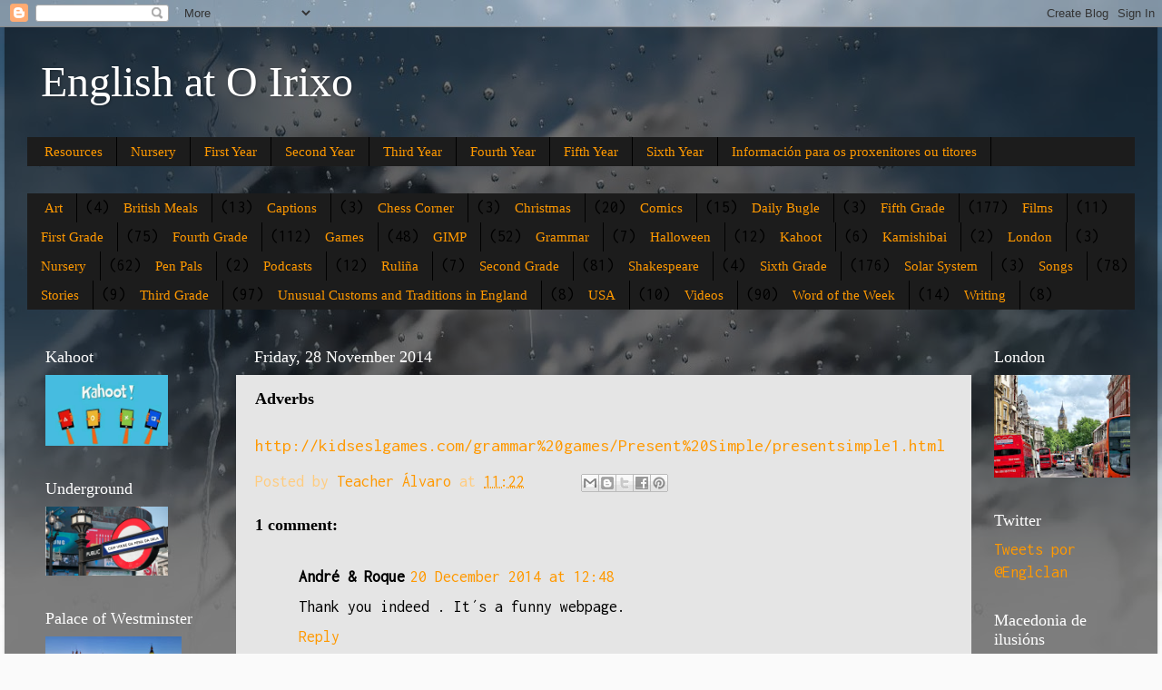

--- FILE ---
content_type: text/html; charset=UTF-8
request_url: https://englishatvi.blogspot.com/2014/11/adverbs.html
body_size: 14994
content:
<!DOCTYPE html>
<html class='v2' dir='ltr' lang='en-GB'>
<head>
<link href='https://www.blogger.com/static/v1/widgets/335934321-css_bundle_v2.css' rel='stylesheet' type='text/css'/>
<meta content='width=1100' name='viewport'/>
<meta content='text/html; charset=UTF-8' http-equiv='Content-Type'/>
<meta content='blogger' name='generator'/>
<link href='https://englishatvi.blogspot.com/favicon.ico' rel='icon' type='image/x-icon'/>
<link href='http://englishatvi.blogspot.com/2014/11/adverbs.html' rel='canonical'/>
<link rel="alternate" type="application/atom+xml" title="English at O Irixo - Atom" href="https://englishatvi.blogspot.com/feeds/posts/default" />
<link rel="alternate" type="application/rss+xml" title="English at O Irixo - RSS" href="https://englishatvi.blogspot.com/feeds/posts/default?alt=rss" />
<link rel="service.post" type="application/atom+xml" title="English at O Irixo - Atom" href="https://www.blogger.com/feeds/4972592513295794951/posts/default" />

<link rel="alternate" type="application/atom+xml" title="English at O Irixo - Atom" href="https://englishatvi.blogspot.com/feeds/8708339819957933772/comments/default" />
<!--Can't find substitution for tag [blog.ieCssRetrofitLinks]-->
<meta content='http://englishatvi.blogspot.com/2014/11/adverbs.html' property='og:url'/>
<meta content='Adverbs' property='og:title'/>
<meta content='http://kidseslgames.com/grammar%20games/Present%20Simple/presentsimple1.html' property='og:description'/>
<title>English at O Irixo: Adverbs</title>
<style type='text/css'>@font-face{font-family:'Inconsolata';font-style:normal;font-weight:400;font-stretch:100%;font-display:swap;src:url(//fonts.gstatic.com/s/inconsolata/v37/QldgNThLqRwH-OJ1UHjlKENVzkWGVkL3GZQmAwLYxYWI2qfdm7Lpp4U8WRL2l3WdycuJDETf.woff2)format('woff2');unicode-range:U+0102-0103,U+0110-0111,U+0128-0129,U+0168-0169,U+01A0-01A1,U+01AF-01B0,U+0300-0301,U+0303-0304,U+0308-0309,U+0323,U+0329,U+1EA0-1EF9,U+20AB;}@font-face{font-family:'Inconsolata';font-style:normal;font-weight:400;font-stretch:100%;font-display:swap;src:url(//fonts.gstatic.com/s/inconsolata/v37/QldgNThLqRwH-OJ1UHjlKENVzkWGVkL3GZQmAwLYxYWI2qfdm7Lpp4U8WRP2l3WdycuJDETf.woff2)format('woff2');unicode-range:U+0100-02BA,U+02BD-02C5,U+02C7-02CC,U+02CE-02D7,U+02DD-02FF,U+0304,U+0308,U+0329,U+1D00-1DBF,U+1E00-1E9F,U+1EF2-1EFF,U+2020,U+20A0-20AB,U+20AD-20C0,U+2113,U+2C60-2C7F,U+A720-A7FF;}@font-face{font-family:'Inconsolata';font-style:normal;font-weight:400;font-stretch:100%;font-display:swap;src:url(//fonts.gstatic.com/s/inconsolata/v37/QldgNThLqRwH-OJ1UHjlKENVzkWGVkL3GZQmAwLYxYWI2qfdm7Lpp4U8WR32l3WdycuJDA.woff2)format('woff2');unicode-range:U+0000-00FF,U+0131,U+0152-0153,U+02BB-02BC,U+02C6,U+02DA,U+02DC,U+0304,U+0308,U+0329,U+2000-206F,U+20AC,U+2122,U+2191,U+2193,U+2212,U+2215,U+FEFF,U+FFFD;}</style>
<style id='page-skin-1' type='text/css'><!--
/*-----------------------------------------------
Blogger Template Style
Name:     Picture Window
Designer: Blogger
URL:      www.blogger.com
----------------------------------------------- */
/* Content
----------------------------------------------- */
body {
font: normal normal 20px Inconsolata;
color: #000000;
background: #fafafa url(//themes.googleusercontent.com/image?id=1iJBX-a-hBX2tKaDdERpElPUmvb4r5MDX9lEx06AA-UtZIQCYziZg3PFbmOyt-g2sH8Jo) repeat-x fixed top center;
}
html body .region-inner {
min-width: 0;
max-width: 100%;
width: auto;
}
.content-outer {
font-size: 90%;
}
a:link {
text-decoration:none;
color: #ff9900;
}
a:visited {
text-decoration:none;
color: #dd7700;
}
a:hover {
text-decoration:underline;
color: #ffaa00;
}
.content-outer {
background: transparent url(//www.blogblog.com/1kt/transparent/black50.png) repeat scroll top left;
-moz-border-radius: 0;
-webkit-border-radius: 0;
-goog-ms-border-radius: 0;
border-radius: 0;
-moz-box-shadow: 0 0 3px rgba(0, 0, 0, .15);
-webkit-box-shadow: 0 0 3px rgba(0, 0, 0, .15);
-goog-ms-box-shadow: 0 0 3px rgba(0, 0, 0, .15);
box-shadow: 0 0 3px rgba(0, 0, 0, .15);
margin: 0 auto;
}
.content-inner {
padding: 10px;
}
/* Header
----------------------------------------------- */
.header-outer {
background: transparent none repeat-x scroll top left;
_background-image: none;
color: #ffffff;
-moz-border-radius: 0;
-webkit-border-radius: 0;
-goog-ms-border-radius: 0;
border-radius: 0;
}
.Header img, .Header #header-inner {
-moz-border-radius: 0;
-webkit-border-radius: 0;
-goog-ms-border-radius: 0;
border-radius: 0;
}
.header-inner .Header .titlewrapper,
.header-inner .Header .descriptionwrapper {
padding-left: 30px;
padding-right: 30px;
}
.Header h1 {
font: normal normal 48px Georgia, Utopia, 'Palatino Linotype', Palatino, serif;
text-shadow: 1px 1px 3px rgba(0, 0, 0, 0.3);
}
.Header h1 a {
color: #ffffff;
}
.Header .description {
font-size: 130%;
}
/* Tabs
----------------------------------------------- */
.tabs-inner {
margin: .5em 15px 1em;
padding: 0;
}
.tabs-inner .section {
margin: 0;
}
.tabs-inner .widget ul {
padding: 0;
background: #1c1c1c none repeat scroll bottom;
-moz-border-radius: 0;
-webkit-border-radius: 0;
-goog-ms-border-radius: 0;
border-radius: 0;
}
.tabs-inner .widget li {
border: none;
}
.tabs-inner .widget li a {
display: inline-block;
padding: .5em 1em;
margin-right: 0;
color: #ff9900;
font: normal normal 15px Georgia, Utopia, 'Palatino Linotype', Palatino, serif;
-moz-border-radius: 0 0 0 0;
-webkit-border-top-left-radius: 0;
-webkit-border-top-right-radius: 0;
-goog-ms-border-radius: 0 0 0 0;
border-radius: 0 0 0 0;
background: transparent none no-repeat scroll top left;
border-right: 1px solid #000000;
}
.tabs-inner .widget li:first-child a {
padding-left: 1.25em;
-moz-border-radius-topleft: 0;
-moz-border-radius-bottomleft: 0;
-webkit-border-top-left-radius: 0;
-webkit-border-bottom-left-radius: 0;
-goog-ms-border-top-left-radius: 0;
-goog-ms-border-bottom-left-radius: 0;
border-top-left-radius: 0;
border-bottom-left-radius: 0;
}
.tabs-inner .widget li.selected a,
.tabs-inner .widget li a:hover {
position: relative;
z-index: 1;
background: #dd7700 none repeat scroll bottom;
color: #ffffff;
-moz-box-shadow: 0 0 0 rgba(0, 0, 0, .15);
-webkit-box-shadow: 0 0 0 rgba(0, 0, 0, .15);
-goog-ms-box-shadow: 0 0 0 rgba(0, 0, 0, .15);
box-shadow: 0 0 0 rgba(0, 0, 0, .15);
}
/* Headings
----------------------------------------------- */
h2 {
font: normal normal 18px Georgia, Utopia, 'Palatino Linotype', Palatino, serif;
text-transform: none;
color: #ffffff;
margin: .5em 0;
}
/* Main
----------------------------------------------- */
.main-outer {
background: transparent none repeat scroll top center;
-moz-border-radius: 0 0 0 0;
-webkit-border-top-left-radius: 0;
-webkit-border-top-right-radius: 0;
-webkit-border-bottom-left-radius: 0;
-webkit-border-bottom-right-radius: 0;
-goog-ms-border-radius: 0 0 0 0;
border-radius: 0 0 0 0;
-moz-box-shadow: 0 0 0 rgba(0, 0, 0, .15);
-webkit-box-shadow: 0 0 0 rgba(0, 0, 0, .15);
-goog-ms-box-shadow: 0 0 0 rgba(0, 0, 0, .15);
box-shadow: 0 0 0 rgba(0, 0, 0, .15);
}
.main-inner {
padding: 15px 20px 20px;
}
.main-inner .column-center-inner {
padding: 0 0;
}
.main-inner .column-left-inner {
padding-left: 0;
}
.main-inner .column-right-inner {
padding-right: 0;
}
/* Posts
----------------------------------------------- */
h3.post-title {
margin: 0;
font: normal bold 18px Georgia, Utopia, 'Palatino Linotype', Palatino, serif;
}
.comments h4 {
margin: 1em 0 0;
font: normal bold 18px Georgia, Utopia, 'Palatino Linotype', Palatino, serif;
}
.date-header span {
color: #ffffff;
}
.post-outer {
background-color: #e5e5e5;
border: solid 1px transparent;
-moz-border-radius: 0;
-webkit-border-radius: 0;
border-radius: 0;
-goog-ms-border-radius: 0;
padding: 15px 20px;
margin: 0 -20px 20px;
}
.post-body {
line-height: 1.4;
font-size: 110%;
position: relative;
}
.post-header {
margin: 0 0 1.5em;
color: #ffcc7f;
line-height: 1.6;
}
.post-footer {
margin: .5em 0 0;
color: #ffcc7f;
line-height: 1.6;
}
#blog-pager {
font-size: 140%
}
#comments .comment-author {
padding-top: 1.5em;
border-top: dashed 1px #ccc;
border-top: dashed 1px rgba(128, 128, 128, .5);
background-position: 0 1.5em;
}
#comments .comment-author:first-child {
padding-top: 0;
border-top: none;
}
.avatar-image-container {
margin: .2em 0 0;
}
/* Comments
----------------------------------------------- */
.comments .comments-content .icon.blog-author {
background-repeat: no-repeat;
background-image: url([data-uri]);
}
.comments .comments-content .loadmore a {
border-top: 1px solid #ffaa00;
border-bottom: 1px solid #ffaa00;
}
.comments .continue {
border-top: 2px solid #ffaa00;
}
/* Widgets
----------------------------------------------- */
.widget ul, .widget #ArchiveList ul.flat {
padding: 0;
list-style: none;
}
.widget ul li, .widget #ArchiveList ul.flat li {
border-top: dashed 1px #ccc;
border-top: dashed 1px rgba(128, 128, 128, .5);
}
.widget ul li:first-child, .widget #ArchiveList ul.flat li:first-child {
border-top: none;
}
.widget .post-body ul {
list-style: disc;
}
.widget .post-body ul li {
border: none;
}
/* Footer
----------------------------------------------- */
.footer-outer {
color:#000000;
background: transparent none repeat scroll top center;
-moz-border-radius: 0 0 0 0;
-webkit-border-top-left-radius: 0;
-webkit-border-top-right-radius: 0;
-webkit-border-bottom-left-radius: 0;
-webkit-border-bottom-right-radius: 0;
-goog-ms-border-radius: 0 0 0 0;
border-radius: 0 0 0 0;
-moz-box-shadow: 0 0 0 rgba(0, 0, 0, .15);
-webkit-box-shadow: 0 0 0 rgba(0, 0, 0, .15);
-goog-ms-box-shadow: 0 0 0 rgba(0, 0, 0, .15);
box-shadow: 0 0 0 rgba(0, 0, 0, .15);
}
.footer-inner {
padding: 10px 20px 20px;
}
.footer-outer a {
color: #ff9900;
}
.footer-outer a:visited {
color: #dd7700;
}
.footer-outer a:hover {
color: #ffaa00;
}
.footer-outer .widget h2 {
color: #ffffff;
}
/* Mobile
----------------------------------------------- */
html body.mobile {
height: auto;
}
html body.mobile {
min-height: 480px;
background-size: 100% auto;
}
.mobile .body-fauxcolumn-outer {
background: transparent none repeat scroll top left;
}
html .mobile .mobile-date-outer, html .mobile .blog-pager {
border-bottom: none;
background: transparent none repeat scroll top center;
margin-bottom: 10px;
}
.mobile .date-outer {
background: transparent none repeat scroll top center;
}
.mobile .header-outer, .mobile .main-outer,
.mobile .post-outer, .mobile .footer-outer {
-moz-border-radius: 0;
-webkit-border-radius: 0;
-goog-ms-border-radius: 0;
border-radius: 0;
}
.mobile .content-outer,
.mobile .main-outer,
.mobile .post-outer {
background: inherit;
border: none;
}
.mobile .content-outer {
font-size: 100%;
}
.mobile-link-button {
background-color: #ff9900;
}
.mobile-link-button a:link, .mobile-link-button a:visited {
color: #e5e5e5;
}
.mobile-index-contents {
color: #000000;
}
.mobile .tabs-inner .PageList .widget-content {
background: #dd7700 none repeat scroll bottom;
color: #ffffff;
}
.mobile .tabs-inner .PageList .widget-content .pagelist-arrow {
border-left: 1px solid #000000;
}

--></style>
<style id='template-skin-1' type='text/css'><!--
body {
min-width: 1270px;
}
.content-outer, .content-fauxcolumn-outer, .region-inner {
min-width: 1270px;
max-width: 1270px;
_width: 1270px;
}
.main-inner .columns {
padding-left: 230px;
padding-right: 180px;
}
.main-inner .fauxcolumn-center-outer {
left: 230px;
right: 180px;
/* IE6 does not respect left and right together */
_width: expression(this.parentNode.offsetWidth -
parseInt("230px") -
parseInt("180px") + 'px');
}
.main-inner .fauxcolumn-left-outer {
width: 230px;
}
.main-inner .fauxcolumn-right-outer {
width: 180px;
}
.main-inner .column-left-outer {
width: 230px;
right: 100%;
margin-left: -230px;
}
.main-inner .column-right-outer {
width: 180px;
margin-right: -180px;
}
#layout {
min-width: 0;
}
#layout .content-outer {
min-width: 0;
width: 800px;
}
#layout .region-inner {
min-width: 0;
width: auto;
}
body#layout div.add_widget {
padding: 8px;
}
body#layout div.add_widget a {
margin-left: 32px;
}
--></style>
<style>
    body {background-image:url(\/\/themes.googleusercontent.com\/image?id=1iJBX-a-hBX2tKaDdERpElPUmvb4r5MDX9lEx06AA-UtZIQCYziZg3PFbmOyt-g2sH8Jo);}
    
@media (max-width: 200px) { body {background-image:url(\/\/themes.googleusercontent.com\/image?id=1iJBX-a-hBX2tKaDdERpElPUmvb4r5MDX9lEx06AA-UtZIQCYziZg3PFbmOyt-g2sH8Jo&options=w200);}}
@media (max-width: 400px) and (min-width: 201px) { body {background-image:url(\/\/themes.googleusercontent.com\/image?id=1iJBX-a-hBX2tKaDdERpElPUmvb4r5MDX9lEx06AA-UtZIQCYziZg3PFbmOyt-g2sH8Jo&options=w400);}}
@media (max-width: 800px) and (min-width: 401px) { body {background-image:url(\/\/themes.googleusercontent.com\/image?id=1iJBX-a-hBX2tKaDdERpElPUmvb4r5MDX9lEx06AA-UtZIQCYziZg3PFbmOyt-g2sH8Jo&options=w800);}}
@media (max-width: 1200px) and (min-width: 801px) { body {background-image:url(\/\/themes.googleusercontent.com\/image?id=1iJBX-a-hBX2tKaDdERpElPUmvb4r5MDX9lEx06AA-UtZIQCYziZg3PFbmOyt-g2sH8Jo&options=w1200);}}
/* Last tag covers anything over one higher than the previous max-size cap. */
@media (min-width: 1201px) { body {background-image:url(\/\/themes.googleusercontent.com\/image?id=1iJBX-a-hBX2tKaDdERpElPUmvb4r5MDX9lEx06AA-UtZIQCYziZg3PFbmOyt-g2sH8Jo&options=w1600);}}
  </style>
<link href='https://www.blogger.com/dyn-css/authorization.css?targetBlogID=4972592513295794951&amp;zx=5156be85-df53-48ad-91f4-ed969c6c6fa8' media='none' onload='if(media!=&#39;all&#39;)media=&#39;all&#39;' rel='stylesheet'/><noscript><link href='https://www.blogger.com/dyn-css/authorization.css?targetBlogID=4972592513295794951&amp;zx=5156be85-df53-48ad-91f4-ed969c6c6fa8' rel='stylesheet'/></noscript>
<meta name='google-adsense-platform-account' content='ca-host-pub-1556223355139109'/>
<meta name='google-adsense-platform-domain' content='blogspot.com'/>

</head>
<body class='loading variant-screen'>
<div class='navbar section' id='navbar' name='Navbar'><div class='widget Navbar' data-version='1' id='Navbar1'><script type="text/javascript">
    function setAttributeOnload(object, attribute, val) {
      if(window.addEventListener) {
        window.addEventListener('load',
          function(){ object[attribute] = val; }, false);
      } else {
        window.attachEvent('onload', function(){ object[attribute] = val; });
      }
    }
  </script>
<div id="navbar-iframe-container"></div>
<script type="text/javascript" src="https://apis.google.com/js/platform.js"></script>
<script type="text/javascript">
      gapi.load("gapi.iframes:gapi.iframes.style.bubble", function() {
        if (gapi.iframes && gapi.iframes.getContext) {
          gapi.iframes.getContext().openChild({
              url: 'https://www.blogger.com/navbar/4972592513295794951?po\x3d8708339819957933772\x26origin\x3dhttps://englishatvi.blogspot.com',
              where: document.getElementById("navbar-iframe-container"),
              id: "navbar-iframe"
          });
        }
      });
    </script><script type="text/javascript">
(function() {
var script = document.createElement('script');
script.type = 'text/javascript';
script.src = '//pagead2.googlesyndication.com/pagead/js/google_top_exp.js';
var head = document.getElementsByTagName('head')[0];
if (head) {
head.appendChild(script);
}})();
</script>
</div></div>
<div class='body-fauxcolumns'>
<div class='fauxcolumn-outer body-fauxcolumn-outer'>
<div class='cap-top'>
<div class='cap-left'></div>
<div class='cap-right'></div>
</div>
<div class='fauxborder-left'>
<div class='fauxborder-right'></div>
<div class='fauxcolumn-inner'>
</div>
</div>
<div class='cap-bottom'>
<div class='cap-left'></div>
<div class='cap-right'></div>
</div>
</div>
</div>
<div class='content'>
<div class='content-fauxcolumns'>
<div class='fauxcolumn-outer content-fauxcolumn-outer'>
<div class='cap-top'>
<div class='cap-left'></div>
<div class='cap-right'></div>
</div>
<div class='fauxborder-left'>
<div class='fauxborder-right'></div>
<div class='fauxcolumn-inner'>
</div>
</div>
<div class='cap-bottom'>
<div class='cap-left'></div>
<div class='cap-right'></div>
</div>
</div>
</div>
<div class='content-outer'>
<div class='content-cap-top cap-top'>
<div class='cap-left'></div>
<div class='cap-right'></div>
</div>
<div class='fauxborder-left content-fauxborder-left'>
<div class='fauxborder-right content-fauxborder-right'></div>
<div class='content-inner'>
<header>
<div class='header-outer'>
<div class='header-cap-top cap-top'>
<div class='cap-left'></div>
<div class='cap-right'></div>
</div>
<div class='fauxborder-left header-fauxborder-left'>
<div class='fauxborder-right header-fauxborder-right'></div>
<div class='region-inner header-inner'>
<div class='header section' id='header' name='Header'><div class='widget Header' data-version='1' id='Header1'>
<div id='header-inner'>
<div class='titlewrapper'>
<h1 class='title'>
<a href='https://englishatvi.blogspot.com/'>
English at O Irixo
</a>
</h1>
</div>
<div class='descriptionwrapper'>
<p class='description'><span>
</span></p>
</div>
</div>
</div></div>
</div>
</div>
<div class='header-cap-bottom cap-bottom'>
<div class='cap-left'></div>
<div class='cap-right'></div>
</div>
</div>
</header>
<div class='tabs-outer'>
<div class='tabs-cap-top cap-top'>
<div class='cap-left'></div>
<div class='cap-right'></div>
</div>
<div class='fauxborder-left tabs-fauxborder-left'>
<div class='fauxborder-right tabs-fauxborder-right'></div>
<div class='region-inner tabs-inner'>
<div class='tabs section' id='crosscol' name='Cross-column'><div class='widget PageList' data-version='1' id='PageList1'>
<h2>Pages</h2>
<div class='widget-content'>
<ul>
<li>
<a href='https://englishatvi.blogspot.com/'>Resources</a>
</li>
<li>
<a href='https://englishatvi.blogspot.com/p/nursery.html'>Nursery</a>
</li>
<li>
<a href='https://englishatvi.blogspot.com/p/blog-page.html'>First Year</a>
</li>
<li>
<a href='https://englishatvi.blogspot.com/p/second-grade.html'>Second Year</a>
</li>
<li>
<a href='https://englishatvi.blogspot.com/p/third-grade.html'>Third Year</a>
</li>
<li>
<a href='https://englishatvi.blogspot.com/p/fourth-grade.html'>Fourth Year</a>
</li>
<li>
<a href='https://englishatvi.blogspot.com/p/fifth-grade.html'>Fifth Year</a>
</li>
<li>
<a href='https://englishatvi.blogspot.com/p/sixth-grade.html'>Sixth Year</a>
</li>
<li>
<a href='https://englishatvi.blogspot.com/p/informacion-para.html'>Información para os proxenitores ou titores</a>
</li>
</ul>
<div class='clear'></div>
</div>
</div></div>
<div class='tabs section' id='crosscol-overflow' name='Cross-Column 2'><div class='widget Label' data-version='1' id='Label1'>
<h2>Labels</h2>
<div class='widget-content list-label-widget-content'>
<ul>
<li>
<a dir='ltr' href='https://englishatvi.blogspot.com/search/label/Art'>Art</a>
<span dir='ltr'>(4)</span>
</li>
<li>
<a dir='ltr' href='https://englishatvi.blogspot.com/search/label/British%20Meals'>British Meals</a>
<span dir='ltr'>(13)</span>
</li>
<li>
<a dir='ltr' href='https://englishatvi.blogspot.com/search/label/Captions'>Captions</a>
<span dir='ltr'>(3)</span>
</li>
<li>
<a dir='ltr' href='https://englishatvi.blogspot.com/search/label/Chess%20Corner'>Chess Corner</a>
<span dir='ltr'>(3)</span>
</li>
<li>
<a dir='ltr' href='https://englishatvi.blogspot.com/search/label/Christmas'>Christmas</a>
<span dir='ltr'>(20)</span>
</li>
<li>
<a dir='ltr' href='https://englishatvi.blogspot.com/search/label/Comics'>Comics</a>
<span dir='ltr'>(15)</span>
</li>
<li>
<a dir='ltr' href='https://englishatvi.blogspot.com/search/label/Daily%20Bugle'>Daily Bugle</a>
<span dir='ltr'>(3)</span>
</li>
<li>
<a dir='ltr' href='https://englishatvi.blogspot.com/search/label/Fifth%20Grade'>Fifth Grade</a>
<span dir='ltr'>(177)</span>
</li>
<li>
<a dir='ltr' href='https://englishatvi.blogspot.com/search/label/Films'>Films</a>
<span dir='ltr'>(11)</span>
</li>
<li>
<a dir='ltr' href='https://englishatvi.blogspot.com/search/label/First%20Grade'>First Grade</a>
<span dir='ltr'>(75)</span>
</li>
<li>
<a dir='ltr' href='https://englishatvi.blogspot.com/search/label/Fourth%20Grade'>Fourth Grade</a>
<span dir='ltr'>(112)</span>
</li>
<li>
<a dir='ltr' href='https://englishatvi.blogspot.com/search/label/Games'>Games</a>
<span dir='ltr'>(48)</span>
</li>
<li>
<a dir='ltr' href='https://englishatvi.blogspot.com/search/label/GIMP'>GIMP</a>
<span dir='ltr'>(52)</span>
</li>
<li>
<a dir='ltr' href='https://englishatvi.blogspot.com/search/label/Grammar'>Grammar</a>
<span dir='ltr'>(7)</span>
</li>
<li>
<a dir='ltr' href='https://englishatvi.blogspot.com/search/label/Halloween'>Halloween</a>
<span dir='ltr'>(12)</span>
</li>
<li>
<a dir='ltr' href='https://englishatvi.blogspot.com/search/label/Kahoot'>Kahoot</a>
<span dir='ltr'>(6)</span>
</li>
<li>
<a dir='ltr' href='https://englishatvi.blogspot.com/search/label/Kamishibai'>Kamishibai</a>
<span dir='ltr'>(2)</span>
</li>
<li>
<a dir='ltr' href='https://englishatvi.blogspot.com/search/label/London'>London</a>
<span dir='ltr'>(3)</span>
</li>
<li>
<a dir='ltr' href='https://englishatvi.blogspot.com/search/label/Nursery'>Nursery</a>
<span dir='ltr'>(62)</span>
</li>
<li>
<a dir='ltr' href='https://englishatvi.blogspot.com/search/label/Pen%20Pals'>Pen Pals</a>
<span dir='ltr'>(2)</span>
</li>
<li>
<a dir='ltr' href='https://englishatvi.blogspot.com/search/label/Podcasts'>Podcasts</a>
<span dir='ltr'>(12)</span>
</li>
<li>
<a dir='ltr' href='https://englishatvi.blogspot.com/search/label/Ruli%C3%B1a'>Ruliña</a>
<span dir='ltr'>(7)</span>
</li>
<li>
<a dir='ltr' href='https://englishatvi.blogspot.com/search/label/Second%20Grade'>Second Grade</a>
<span dir='ltr'>(81)</span>
</li>
<li>
<a dir='ltr' href='https://englishatvi.blogspot.com/search/label/Shakespeare'>Shakespeare</a>
<span dir='ltr'>(4)</span>
</li>
<li>
<a dir='ltr' href='https://englishatvi.blogspot.com/search/label/Sixth%20Grade'>Sixth Grade</a>
<span dir='ltr'>(176)</span>
</li>
<li>
<a dir='ltr' href='https://englishatvi.blogspot.com/search/label/Solar%20System'>Solar System</a>
<span dir='ltr'>(3)</span>
</li>
<li>
<a dir='ltr' href='https://englishatvi.blogspot.com/search/label/Songs'>Songs</a>
<span dir='ltr'>(78)</span>
</li>
<li>
<a dir='ltr' href='https://englishatvi.blogspot.com/search/label/Stories'>Stories</a>
<span dir='ltr'>(9)</span>
</li>
<li>
<a dir='ltr' href='https://englishatvi.blogspot.com/search/label/Third%20Grade'>Third Grade</a>
<span dir='ltr'>(97)</span>
</li>
<li>
<a dir='ltr' href='https://englishatvi.blogspot.com/search/label/Unusual%20Customs%20and%20Traditions%20in%20England'>Unusual Customs and Traditions in England</a>
<span dir='ltr'>(8)</span>
</li>
<li>
<a dir='ltr' href='https://englishatvi.blogspot.com/search/label/USA'>USA</a>
<span dir='ltr'>(10)</span>
</li>
<li>
<a dir='ltr' href='https://englishatvi.blogspot.com/search/label/Videos'>Videos</a>
<span dir='ltr'>(90)</span>
</li>
<li>
<a dir='ltr' href='https://englishatvi.blogspot.com/search/label/Word%20of%20the%20Week'>Word of the Week</a>
<span dir='ltr'>(14)</span>
</li>
<li>
<a dir='ltr' href='https://englishatvi.blogspot.com/search/label/Writing'>Writing</a>
<span dir='ltr'>(8)</span>
</li>
</ul>
<div class='clear'></div>
</div>
</div></div>
</div>
</div>
<div class='tabs-cap-bottom cap-bottom'>
<div class='cap-left'></div>
<div class='cap-right'></div>
</div>
</div>
<div class='main-outer'>
<div class='main-cap-top cap-top'>
<div class='cap-left'></div>
<div class='cap-right'></div>
</div>
<div class='fauxborder-left main-fauxborder-left'>
<div class='fauxborder-right main-fauxborder-right'></div>
<div class='region-inner main-inner'>
<div class='columns fauxcolumns'>
<div class='fauxcolumn-outer fauxcolumn-center-outer'>
<div class='cap-top'>
<div class='cap-left'></div>
<div class='cap-right'></div>
</div>
<div class='fauxborder-left'>
<div class='fauxborder-right'></div>
<div class='fauxcolumn-inner'>
</div>
</div>
<div class='cap-bottom'>
<div class='cap-left'></div>
<div class='cap-right'></div>
</div>
</div>
<div class='fauxcolumn-outer fauxcolumn-left-outer'>
<div class='cap-top'>
<div class='cap-left'></div>
<div class='cap-right'></div>
</div>
<div class='fauxborder-left'>
<div class='fauxborder-right'></div>
<div class='fauxcolumn-inner'>
</div>
</div>
<div class='cap-bottom'>
<div class='cap-left'></div>
<div class='cap-right'></div>
</div>
</div>
<div class='fauxcolumn-outer fauxcolumn-right-outer'>
<div class='cap-top'>
<div class='cap-left'></div>
<div class='cap-right'></div>
</div>
<div class='fauxborder-left'>
<div class='fauxborder-right'></div>
<div class='fauxcolumn-inner'>
</div>
</div>
<div class='cap-bottom'>
<div class='cap-left'></div>
<div class='cap-right'></div>
</div>
</div>
<!-- corrects IE6 width calculation -->
<div class='columns-inner'>
<div class='column-center-outer'>
<div class='column-center-inner'>
<div class='main section' id='main' name='Main'><div class='widget Blog' data-version='1' id='Blog1'>
<div class='blog-posts hfeed'>

          <div class="date-outer">
        
<h2 class='date-header'><span>Friday, 28 November 2014</span></h2>

          <div class="date-posts">
        
<div class='post-outer'>
<div class='post hentry uncustomized-post-template' itemprop='blogPost' itemscope='itemscope' itemtype='http://schema.org/BlogPosting'>
<meta content='4972592513295794951' itemprop='blogId'/>
<meta content='8708339819957933772' itemprop='postId'/>
<a name='8708339819957933772'></a>
<h3 class='post-title entry-title' itemprop='name'>
Adverbs
</h3>
<div class='post-header'>
<div class='post-header-line-1'></div>
</div>
<div class='post-body entry-content' id='post-body-8708339819957933772' itemprop='description articleBody'>
<a href="http://kidseslgames.com/grammar%20games/Present%20Simple/presentsimple1.html">http://kidseslgames.com/grammar%20games/Present%20Simple/presentsimple1.html</a>
<div style='clear: both;'></div>
</div>
<div class='post-footer'>
<div class='post-footer-line post-footer-line-1'>
<span class='post-author vcard'>
Posted by
<span class='fn' itemprop='author' itemscope='itemscope' itemtype='http://schema.org/Person'>
<meta content='https://www.blogger.com/profile/06065587853625982106' itemprop='url'/>
<a class='g-profile' href='https://www.blogger.com/profile/06065587853625982106' rel='author' title='author profile'>
<span itemprop='name'>Teacher Álvaro</span>
</a>
</span>
</span>
<span class='post-timestamp'>
at
<meta content='http://englishatvi.blogspot.com/2014/11/adverbs.html' itemprop='url'/>
<a class='timestamp-link' href='https://englishatvi.blogspot.com/2014/11/adverbs.html' rel='bookmark' title='permanent link'><abbr class='published' itemprop='datePublished' title='2014-11-28T11:22:00+01:00'>11:22</abbr></a>
</span>
<span class='post-comment-link'>
</span>
<span class='post-icons'>
<span class='item-control blog-admin pid-926058725'>
<a href='https://www.blogger.com/post-edit.g?blogID=4972592513295794951&postID=8708339819957933772&from=pencil' title='Edit Post'>
<img alt='' class='icon-action' height='18' src='https://resources.blogblog.com/img/icon18_edit_allbkg.gif' width='18'/>
</a>
</span>
</span>
<div class='post-share-buttons goog-inline-block'>
<a class='goog-inline-block share-button sb-email' href='https://www.blogger.com/share-post.g?blogID=4972592513295794951&postID=8708339819957933772&target=email' target='_blank' title='Email This'><span class='share-button-link-text'>Email This</span></a><a class='goog-inline-block share-button sb-blog' href='https://www.blogger.com/share-post.g?blogID=4972592513295794951&postID=8708339819957933772&target=blog' onclick='window.open(this.href, "_blank", "height=270,width=475"); return false;' target='_blank' title='BlogThis!'><span class='share-button-link-text'>BlogThis!</span></a><a class='goog-inline-block share-button sb-twitter' href='https://www.blogger.com/share-post.g?blogID=4972592513295794951&postID=8708339819957933772&target=twitter' target='_blank' title='Share to X'><span class='share-button-link-text'>Share to X</span></a><a class='goog-inline-block share-button sb-facebook' href='https://www.blogger.com/share-post.g?blogID=4972592513295794951&postID=8708339819957933772&target=facebook' onclick='window.open(this.href, "_blank", "height=430,width=640"); return false;' target='_blank' title='Share to Facebook'><span class='share-button-link-text'>Share to Facebook</span></a><a class='goog-inline-block share-button sb-pinterest' href='https://www.blogger.com/share-post.g?blogID=4972592513295794951&postID=8708339819957933772&target=pinterest' target='_blank' title='Share to Pinterest'><span class='share-button-link-text'>Share to Pinterest</span></a>
</div>
</div>
<div class='post-footer-line post-footer-line-2'>
<span class='post-labels'>
</span>
</div>
<div class='post-footer-line post-footer-line-3'>
<span class='post-location'>
</span>
</div>
</div>
</div>
<div class='comments' id='comments'>
<a name='comments'></a>
<h4>1 comment:</h4>
<div class='comments-content'>
<script async='async' src='' type='text/javascript'></script>
<script type='text/javascript'>
    (function() {
      var items = null;
      var msgs = null;
      var config = {};

// <![CDATA[
      var cursor = null;
      if (items && items.length > 0) {
        cursor = parseInt(items[items.length - 1].timestamp) + 1;
      }

      var bodyFromEntry = function(entry) {
        var text = (entry &&
                    ((entry.content && entry.content.$t) ||
                     (entry.summary && entry.summary.$t))) ||
            '';
        if (entry && entry.gd$extendedProperty) {
          for (var k in entry.gd$extendedProperty) {
            if (entry.gd$extendedProperty[k].name == 'blogger.contentRemoved') {
              return '<span class="deleted-comment">' + text + '</span>';
            }
          }
        }
        return text;
      }

      var parse = function(data) {
        cursor = null;
        var comments = [];
        if (data && data.feed && data.feed.entry) {
          for (var i = 0, entry; entry = data.feed.entry[i]; i++) {
            var comment = {};
            // comment ID, parsed out of the original id format
            var id = /blog-(\d+).post-(\d+)/.exec(entry.id.$t);
            comment.id = id ? id[2] : null;
            comment.body = bodyFromEntry(entry);
            comment.timestamp = Date.parse(entry.published.$t) + '';
            if (entry.author && entry.author.constructor === Array) {
              var auth = entry.author[0];
              if (auth) {
                comment.author = {
                  name: (auth.name ? auth.name.$t : undefined),
                  profileUrl: (auth.uri ? auth.uri.$t : undefined),
                  avatarUrl: (auth.gd$image ? auth.gd$image.src : undefined)
                };
              }
            }
            if (entry.link) {
              if (entry.link[2]) {
                comment.link = comment.permalink = entry.link[2].href;
              }
              if (entry.link[3]) {
                var pid = /.*comments\/default\/(\d+)\?.*/.exec(entry.link[3].href);
                if (pid && pid[1]) {
                  comment.parentId = pid[1];
                }
              }
            }
            comment.deleteclass = 'item-control blog-admin';
            if (entry.gd$extendedProperty) {
              for (var k in entry.gd$extendedProperty) {
                if (entry.gd$extendedProperty[k].name == 'blogger.itemClass') {
                  comment.deleteclass += ' ' + entry.gd$extendedProperty[k].value;
                } else if (entry.gd$extendedProperty[k].name == 'blogger.displayTime') {
                  comment.displayTime = entry.gd$extendedProperty[k].value;
                }
              }
            }
            comments.push(comment);
          }
        }
        return comments;
      };

      var paginator = function(callback) {
        if (hasMore()) {
          var url = config.feed + '?alt=json&v=2&orderby=published&reverse=false&max-results=50';
          if (cursor) {
            url += '&published-min=' + new Date(cursor).toISOString();
          }
          window.bloggercomments = function(data) {
            var parsed = parse(data);
            cursor = parsed.length < 50 ? null
                : parseInt(parsed[parsed.length - 1].timestamp) + 1
            callback(parsed);
            window.bloggercomments = null;
          }
          url += '&callback=bloggercomments';
          var script = document.createElement('script');
          script.type = 'text/javascript';
          script.src = url;
          document.getElementsByTagName('head')[0].appendChild(script);
        }
      };
      var hasMore = function() {
        return !!cursor;
      };
      var getMeta = function(key, comment) {
        if ('iswriter' == key) {
          var matches = !!comment.author
              && comment.author.name == config.authorName
              && comment.author.profileUrl == config.authorUrl;
          return matches ? 'true' : '';
        } else if ('deletelink' == key) {
          return config.baseUri + '/comment/delete/'
               + config.blogId + '/' + comment.id;
        } else if ('deleteclass' == key) {
          return comment.deleteclass;
        }
        return '';
      };

      var replybox = null;
      var replyUrlParts = null;
      var replyParent = undefined;

      var onReply = function(commentId, domId) {
        if (replybox == null) {
          // lazily cache replybox, and adjust to suit this style:
          replybox = document.getElementById('comment-editor');
          if (replybox != null) {
            replybox.height = '250px';
            replybox.style.display = 'block';
            replyUrlParts = replybox.src.split('#');
          }
        }
        if (replybox && (commentId !== replyParent)) {
          replybox.src = '';
          document.getElementById(domId).insertBefore(replybox, null);
          replybox.src = replyUrlParts[0]
              + (commentId ? '&parentID=' + commentId : '')
              + '#' + replyUrlParts[1];
          replyParent = commentId;
        }
      };

      var hash = (window.location.hash || '#').substring(1);
      var startThread, targetComment;
      if (/^comment-form_/.test(hash)) {
        startThread = hash.substring('comment-form_'.length);
      } else if (/^c[0-9]+$/.test(hash)) {
        targetComment = hash.substring(1);
      }

      // Configure commenting API:
      var configJso = {
        'maxDepth': config.maxThreadDepth
      };
      var provider = {
        'id': config.postId,
        'data': items,
        'loadNext': paginator,
        'hasMore': hasMore,
        'getMeta': getMeta,
        'onReply': onReply,
        'rendered': true,
        'initComment': targetComment,
        'initReplyThread': startThread,
        'config': configJso,
        'messages': msgs
      };

      var render = function() {
        if (window.goog && window.goog.comments) {
          var holder = document.getElementById('comment-holder');
          window.goog.comments.render(holder, provider);
        }
      };

      // render now, or queue to render when library loads:
      if (window.goog && window.goog.comments) {
        render();
      } else {
        window.goog = window.goog || {};
        window.goog.comments = window.goog.comments || {};
        window.goog.comments.loadQueue = window.goog.comments.loadQueue || [];
        window.goog.comments.loadQueue.push(render);
      }
    })();
// ]]>
  </script>
<div id='comment-holder'>
<div class="comment-thread toplevel-thread"><ol id="top-ra"><li class="comment" id="c7521820252693753893"><div class="avatar-image-container"><img src="//resources.blogblog.com/img/blank.gif" alt=""/></div><div class="comment-block"><div class="comment-header"><cite class="user">André &amp; Roque</cite><span class="icon user "></span><span class="datetime secondary-text"><a rel="nofollow" href="https://englishatvi.blogspot.com/2014/11/adverbs.html?showComment=1419076082184#c7521820252693753893">20 December 2014 at 12:48</a></span></div><p class="comment-content">Thank you indeed . It&#180;s a funny webpage.</p><span class="comment-actions secondary-text"><a class="comment-reply" target="_self" data-comment-id="7521820252693753893">Reply</a><span class="item-control blog-admin blog-admin pid-905708315"><a target="_self" href="https://www.blogger.com/comment/delete/4972592513295794951/7521820252693753893">Delete</a></span></span></div><div class="comment-replies"><div id="c7521820252693753893-rt" class="comment-thread inline-thread hidden"><span class="thread-toggle thread-expanded"><span class="thread-arrow"></span><span class="thread-count"><a target="_self">Replies</a></span></span><ol id="c7521820252693753893-ra" class="thread-chrome thread-expanded"><div></div><div id="c7521820252693753893-continue" class="continue"><a class="comment-reply" target="_self" data-comment-id="7521820252693753893">Reply</a></div></ol></div></div><div class="comment-replybox-single" id="c7521820252693753893-ce"></div></li></ol><div id="top-continue" class="continue"><a class="comment-reply" target="_self">Add comment</a></div><div class="comment-replybox-thread" id="top-ce"></div><div class="loadmore hidden" data-post-id="8708339819957933772"><a target="_self">Load more...</a></div></div>
</div>
</div>
<p class='comment-footer'>
<div class='comment-form'>
<a name='comment-form'></a>
<p>
</p>
<a href='https://www.blogger.com/comment/frame/4972592513295794951?po=8708339819957933772&hl=en-GB&saa=85391&origin=https://englishatvi.blogspot.com' id='comment-editor-src'></a>
<iframe allowtransparency='true' class='blogger-iframe-colorize blogger-comment-from-post' frameborder='0' height='410px' id='comment-editor' name='comment-editor' src='' width='100%'></iframe>
<script src='https://www.blogger.com/static/v1/jsbin/2830521187-comment_from_post_iframe.js' type='text/javascript'></script>
<script type='text/javascript'>
      BLOG_CMT_createIframe('https://www.blogger.com/rpc_relay.html');
    </script>
</div>
</p>
<div id='backlinks-container'>
<div id='Blog1_backlinks-container'>
</div>
</div>
</div>
</div>

        </div></div>
      
</div>
<div class='blog-pager' id='blog-pager'>
<span id='blog-pager-newer-link'>
<a class='blog-pager-newer-link' href='https://englishatvi.blogspot.com/2014/12/breakdown.html' id='Blog1_blog-pager-newer-link' title='Newer Post'>Newer Post</a>
</span>
<span id='blog-pager-older-link'>
<a class='blog-pager-older-link' href='https://englishatvi.blogspot.com/2014/11/we-miss-you.html' id='Blog1_blog-pager-older-link' title='Older Post'>Older Post</a>
</span>
<a class='home-link' href='https://englishatvi.blogspot.com/'>Home</a>
</div>
<div class='clear'></div>
<div class='post-feeds'>
<div class='feed-links'>
Subscribe to:
<a class='feed-link' href='https://englishatvi.blogspot.com/feeds/8708339819957933772/comments/default' target='_blank' type='application/atom+xml'>Post Comments (Atom)</a>
</div>
</div>
</div></div>
</div>
</div>
<div class='column-left-outer'>
<div class='column-left-inner'>
<aside>
<div class='sidebar section' id='sidebar-left-1'><div class='widget Image' data-version='1' id='Image14'>
<h2>Kahoot</h2>
<div class='widget-content'>
<a href='https://kahoot.it/#/'>
<img alt='Kahoot' height='78' id='Image14_img' src='https://blogger.googleusercontent.com/img/b/R29vZ2xl/AVvXsEiasW1sBcofa3UwtIU6bwlCQrwo3gYt_3l30vvXc3YtxC9uv5buKU99PkXdTNyOxN3Xh6sUkqDhyphenhyphenHkAiNtkwgT4v-Mq7VOlje32GPZmk5KeeoUYYySozkGnQMWV5jr6bbldfXhdhPNx_fz0/s1600/Kahoot.jpg' width='135'/>
</a>
<br/>
</div>
<div class='clear'></div>
</div><div class='widget Image' data-version='1' id='Image3'>
<h2>Underground</h2>
<div class='widget-content'>
<a href='http://en.wikipedia.org/wiki/London_Underground'>
<img alt='Underground' height='76' id='Image3_img' src='https://blogger.googleusercontent.com/img/b/R29vZ2xl/AVvXsEjTWL7Lz2gyCu1XwAVyuLPOPxq06R1KlTnKB608XAF5eajh3Q3BuZoZyHj9il2NjKCU6d3SNaskx3MctXpUK68qcRyrHWoL302yCyu93h72BlsLdX1w0blJ_JYh7jvsABWn_aLXTBn44sIB/s1600/CEIP+Irixo.jpg' width='135'/>
</a>
<br/>
</div>
<div class='clear'></div>
</div><div class='widget Image' data-version='1' id='Image2'>
<h2>Palace of Westminster</h2>
<div class='widget-content'>
<a href='http://en.wikipedia.org/wiki/Palace_of_Westminster'>
<img alt='Palace of Westminster' height='59' id='Image2_img' src='https://blogger.googleusercontent.com/img/b/R29vZ2xl/AVvXsEjuad4FTau1cZMZS1GiNqFO7u0iZY9615W9EdC3LhDCJAzvR0WR2psj09KYX0W01uzctHDGsB5KuaZZy76-Q7Z5NOY57-PAIGeOZUVgeTen9WAvC28C3BCjJZXWxoAmGosmgH1Qhpvsi_Sv/s170/Westminster.jpg' width='150'/>
</a>
<br/>
</div>
<div class='clear'></div>
</div><div class='widget Stats' data-version='1' id='Stats1'>
<h2>Total Pageviews</h2>
<div class='widget-content'>
<div id='Stats1_content' style='display: none;'>
<span class='counter-wrapper graph-counter-wrapper' id='Stats1_totalCount'>
</span>
<div class='clear'></div>
</div>
</div>
</div><div class='widget LinkList' data-version='1' id='LinkList9'>
<h2>Dictionaries</h2>
<div class='widget-content'>
<ul>
<li><a href='http://www.pdictionary.com/'>The Internet Picture Dictionary</a></li>
<li><a href='http://centros.edu.xunta.es/contidos/dictionary/'>Interactive Visual Dictionary</a></li>
<li><a href='http://www.oxforddictionaries.com/es/mirar/ingles-espanol/'>English-Spanish</a></li>
</ul>
<div class='clear'></div>
</div>
</div><div class='widget LinkList' data-version='1' id='LinkList1'>
<h2>Reading</h2>
<div class='widget-content'>
<ul>
<li><a href='http://www.angles365.com/classroom/stories2.htm'>Stories</a></li>
<li><a href='http://www.starfall.com/n/level-c/comics/play.htm?f'>Comics</a></li>
<li><a href='http://www.storyplace.org/storyplace.asp'>Story Place</a></li>
</ul>
<div class='clear'></div>
</div>
</div><div class='widget Image' data-version='1' id='Image13'>
<h2>Kahoot</h2>
<div class='widget-content'>
<a href='https://kahoot.it/#/'>
<img alt='Kahoot' height='78' id='Image13_img' src='https://blogger.googleusercontent.com/img/b/R29vZ2xl/AVvXsEiasW1sBcofa3UwtIU6bwlCQrwo3gYt_3l30vvXc3YtxC9uv5buKU99PkXdTNyOxN3Xh6sUkqDhyphenhyphenHkAiNtkwgT4v-Mq7VOlje32GPZmk5KeeoUYYySozkGnQMWV5jr6bbldfXhdhPNx_fz0/s1600/Kahoot.jpg' width='135'/>
</a>
<br/>
</div>
<div class='clear'></div>
</div></div>
</aside>
</div>
</div>
<div class='column-right-outer'>
<div class='column-right-inner'>
<aside>
<div class='sidebar section' id='sidebar-right-1'><div class='widget Image' data-version='1' id='Image1'>
<h2>London</h2>
<div class='widget-content'>
<a href='http://en.wikipedia.org/wiki/London'>
<img alt='London' height='113' id='Image1_img' src='https://blogger.googleusercontent.com/img/b/R29vZ2xl/AVvXsEj4mDdwrnNAfYJ5NdXqLmEOz8gGUHtTcmstIM0TWeixqB3_V0XBrYubxZ_RxmbOrVnF-eGKKVZttJ5fS2S54pD_HUrIqke_75IDGGskceaOtlXSka3hYJAj2Jw7dphZg-mAkFCuRu6QyPh-/s170/Big+Ben.jpg' width='150'/>
</a>
<br/>
</div>
<div class='clear'></div>
</div><div class='widget HTML' data-version='1' id='HTML1'>
<h2 class='title'>Twitter</h2>
<div class='widget-content'>
<a class="twitter-timeline"  href="https://twitter.com/Englclan"  data-widget-id="374494893126594560">Tweets por @Englclan</a>
<script>!function(d,s,id){var js,fjs=d.getElementsByTagName(s)[0],p=/^http:/.test(d.location)?'http':'https';if(!d.getElementById(id)){js=d.createElement(s);js.id=id;js.src=p+"://platform.twitter.com/widgets.js";fjs.parentNode.insertBefore(js,fjs);}}(document,"script","twitter-wjs");</script>
</div>
<div class='clear'></div>
</div><div class='widget Image' data-version='1' id='Image12'>
<h2>Macedonia de ilusións</h2>
<div class='widget-content'>
<a href='http://macedoniadeilusions.blogspot.com.es/'>
<img alt='Macedonia de ilusións' height='121' id='Image12_img' src='https://blogger.googleusercontent.com/img/b/R29vZ2xl/AVvXsEglDO3xgVBJZSBIGuAcZ0Rn7mh-VrmOkoeBsdkfuY2Be1PCRI3viwfGKrhWy9oHBLBVUogXRcboIOWv5EYapZylWNqTBN6-8b52oguS0KqwfjqHuDVxJ7VP2FGrTGk9wLaTNwYdg2aZpYjm/s1600-r/Macedonia+de+ilusi%25C3%25B3ns.png' width='135'/>
</a>
<br/>
</div>
<div class='clear'></div>
</div><div class='widget Image' data-version='1' id='Image5'>
<h2>Os ruliños</h2>
<div class='widget-content'>
<a href='http://osrulinhos.blogspot.com.es/'>
<img alt='Os ruliños' height='41' id='Image5_img' src='https://blogger.googleusercontent.com/img/b/R29vZ2xl/AVvXsEiQjqhwznfstis1lpIaJjkO8FlmGsjsmIec7L-3VJvjDW6rL8OEu-L___s1Fj8fuAyVX-lKCCN2vwL6zWYNzMXpu_6QUDYj7n65m-ZjVbWbsvGu4c6DLiAUudjS_MCHyt3LVgJguW37qaB_/s135/Ruli%25C3%25B1os.png' width='135'/>
</a>
<br/>
</div>
<div class='clear'></div>
</div><div class='widget Image' data-version='1' id='Image6'>
<h2>Gallifantes</h2>
<div class='widget-content'>
<a href='http://www.gallifantesvalleinclan.blogspot.com.es/http://sacosenfondo.blogspot.com.es/'>
<img alt='Gallifantes' height='69' id='Image6_img' src='https://blogger.googleusercontent.com/img/b/R29vZ2xl/AVvXsEj-shT4IOKj8yEC9WABFehIyVlUYPywHwYCDIYKuPWxwgrXxuijWremu-g1cjiUqpZNjfUCwo2pzLhBEHk8ewPlXFqoY2BW8qJ77QEfmxEOM5mrq4dYm2ipoOUD8-MHeV_PkHgalQ-QpCGq/s135/Gallifantes.png' width='135'/>
</a>
<br/>
</div>
<div class='clear'></div>
</div><div class='widget Image' data-version='1' id='Image4'>
<h2>Cuquillos de Lavadores</h2>
<div class='widget-content'>
<a href='http://cuquillosdelavadores.blogspot.com.es/'>
<img alt='Cuquillos de Lavadores' height='53' id='Image4_img' src='https://blogger.googleusercontent.com/img/b/R29vZ2xl/AVvXsEiG3EnfTzWqZZ8b9ddZkQQx7M-tljSSedmfspl9MyM-wJf1bAZFbJaF6ckEMnvmafXmsOxViiz-YZZkzW4thy5QKFcbt7Bl0MuaHxCgTvdLDlIuqTGId8SWP7TbkFukrz21ELrT0K-JQ1N0/s135/Cuquillos.jpg' width='135'/>
</a>
<br/>
</div>
<div class='clear'></div>
</div><div class='widget Image' data-version='1' id='Image10'>
<h2>Aventuras na escola</h2>
<div class='widget-content'>
<a href='http://www.elblogdelaprofealba.blogspot.com.es/'>
<img alt='Aventuras na escola' height='129' id='Image10_img' src='https://blogger.googleusercontent.com/img/b/R29vZ2xl/AVvXsEjw1qFtSGGgGBgNlOwqRPX4l4FSs8Y-OS31xDHN-pEIDoHuprJTWbCFExxBp9rwsQ8Fr65nGRySSwyf65p-n-y1r-J1c2LPoTf_aFsUhb6B8le5wOVetG1uw36dl1zMEhiwX0OH4P0gB2Td/s135/Aventuras+na+escola++ARTS.jpg' width='135'/>
</a>
<br/>
</div>
<div class='clear'></div>
</div><div class='widget Image' data-version='1' id='Image11'>
<h2>Saco sen fondo</h2>
<div class='widget-content'>
<a href='http://http://sacosenfondo.blogspot.com.es/'>
<img alt='Saco sen fondo' height='73' id='Image11_img' src='https://blogger.googleusercontent.com/img/b/R29vZ2xl/AVvXsEhMipWGjz6ohSfQFd1p-cZ0TpW8DzC5qeg1KeLEPL_OGnPctYEavmiwC5Dn5xIcAf0eioFzm6vPPRZ8L2cQ64v6F0A2t9T2IStLCTyy9NfmBt22Oa8lNM78WdbnGT12zVi1yc5-2_9x5x-A/s1600-r/SACO+SEN+FONDO%2521.jpg' width='135'/>
</a>
<br/>
</div>
<div class='clear'></div>
</div><div class='widget Image' data-version='1' id='Image7'>
<h2>Progape</h2>
<div class='widget-content'>
<a href='http://www.progapeourense.com/'>
<img alt='Progape' height='21' id='Image7_img' src='https://blogger.googleusercontent.com/img/b/R29vZ2xl/AVvXsEgh12T-12IJf8SitWStLNFuGJDVCk_wjMpNQODdxrUXenUkkDQh81zS1s6rBd56CuYzCp0GdbTp0obpDFdmToHjlO9O-0HrnFhHyf24wC8kMRE81HHsjx5PVsXgWKzO2drHoPrkbrbYonOa/s1600/PROGAPE+Asociaci%25C3%25B3n+Protectora+de+Animales+-+PROGAPE.png' width='135'/>
</a>
<br/>
</div>
<div class='clear'></div>
</div><div class='widget Image' data-version='1' id='Image8'>
<h2>Oxfam</h2>
<div class='widget-content'>
<a href='http://www.oxfamintermon.org/es'>
<img alt='Oxfam' height='73' id='Image8_img' src='https://blogger.googleusercontent.com/img/b/R29vZ2xl/AVvXsEj0qToCRxvRPBeWmffOesHjC6CbZeE2CLvQvsOF63Yg4GFcJ2dljSYokZ8hVS2YqcGiCxvolawTmFfBG_x2oetQx9-p1vS22SnvDbFT8XAgiMX48INgIcznsx_q_2oI4FJzGbKQrZ9Q3xNP/s1600/Oxfam+Interm%25C3%25B3n+%257C+ONG+que+trabaja+para+erradicar+la+pobreza+y+la+injusticia+%257C.png' width='135'/>
</a>
<br/>
</div>
<div class='clear'></div>
</div><div class='widget Image' data-version='1' id='Image9'>
<h2>WWF</h2>
<div class='widget-content'>
<a href='http://www.wwf.org/'>
<img alt='WWF' height='71' id='Image9_img' src='https://blogger.googleusercontent.com/img/b/R29vZ2xl/AVvXsEhTiQsKMiTBV3tXePTXlLqQNYihAYV66_QwlMkz9MQFS1LX1Yxo0lf5XQ7wCmz5ahN0lBinqY_AQD3Q4gYbUNQ65NguXYiqHSiBLoHn-Z6TEBg3fdnGifa18onMhsV8nTOuI3buR6yABmli/s1600/WWF+-+Find+your+local+WWF+office.png' width='135'/>
</a>
<br/>
</div>
<div class='clear'></div>
</div></div>
</aside>
</div>
</div>
</div>
<div style='clear: both'></div>
<!-- columns -->
</div>
<!-- main -->
</div>
</div>
<div class='main-cap-bottom cap-bottom'>
<div class='cap-left'></div>
<div class='cap-right'></div>
</div>
</div>
<footer>
<div class='footer-outer'>
<div class='footer-cap-top cap-top'>
<div class='cap-left'></div>
<div class='cap-right'></div>
</div>
<div class='fauxborder-left footer-fauxborder-left'>
<div class='fauxborder-right footer-fauxborder-right'></div>
<div class='region-inner footer-inner'>
<div class='foot no-items section' id='footer-1'></div>
<table border='0' cellpadding='0' cellspacing='0' class='section-columns columns-2'>
<tbody>
<tr>
<td class='first columns-cell'>
<div class='foot no-items section' id='footer-2-1'></div>
</td>
<td class='columns-cell'>
<div class='foot no-items section' id='footer-2-2'></div>
</td>
</tr>
</tbody>
</table>
<!-- outside of the include in order to lock Attribution widget -->
<div class='foot section' id='footer-3' name='Footer'><div class='widget Attribution' data-version='1' id='Attribution1'>
<div class='widget-content' style='text-align: center;'>
Picture Window theme. Powered by <a href='https://www.blogger.com' target='_blank'>Blogger</a>.
</div>
<div class='clear'></div>
</div></div>
</div>
</div>
<div class='footer-cap-bottom cap-bottom'>
<div class='cap-left'></div>
<div class='cap-right'></div>
</div>
</div>
</footer>
<!-- content -->
</div>
</div>
<div class='content-cap-bottom cap-bottom'>
<div class='cap-left'></div>
<div class='cap-right'></div>
</div>
</div>
</div>
<script type='text/javascript'>
    window.setTimeout(function() {
        document.body.className = document.body.className.replace('loading', '');
      }, 10);
  </script>

<script type="text/javascript" src="https://www.blogger.com/static/v1/widgets/3845888474-widgets.js"></script>
<script type='text/javascript'>
window['__wavt'] = 'AOuZoY6J4tFmWebXT3wCYiBjwB9Ag5zd2A:1768548055420';_WidgetManager._Init('//www.blogger.com/rearrange?blogID\x3d4972592513295794951','//englishatvi.blogspot.com/2014/11/adverbs.html','4972592513295794951');
_WidgetManager._SetDataContext([{'name': 'blog', 'data': {'blogId': '4972592513295794951', 'title': 'English at O Irixo', 'url': 'https://englishatvi.blogspot.com/2014/11/adverbs.html', 'canonicalUrl': 'http://englishatvi.blogspot.com/2014/11/adverbs.html', 'homepageUrl': 'https://englishatvi.blogspot.com/', 'searchUrl': 'https://englishatvi.blogspot.com/search', 'canonicalHomepageUrl': 'http://englishatvi.blogspot.com/', 'blogspotFaviconUrl': 'https://englishatvi.blogspot.com/favicon.ico', 'bloggerUrl': 'https://www.blogger.com', 'hasCustomDomain': false, 'httpsEnabled': true, 'enabledCommentProfileImages': true, 'gPlusViewType': 'FILTERED_POSTMOD', 'adultContent': false, 'analyticsAccountNumber': '', 'encoding': 'UTF-8', 'locale': 'en-GB', 'localeUnderscoreDelimited': 'en_gb', 'languageDirection': 'ltr', 'isPrivate': false, 'isMobile': false, 'isMobileRequest': false, 'mobileClass': '', 'isPrivateBlog': false, 'isDynamicViewsAvailable': true, 'feedLinks': '\x3clink rel\x3d\x22alternate\x22 type\x3d\x22application/atom+xml\x22 title\x3d\x22English at O Irixo - Atom\x22 href\x3d\x22https://englishatvi.blogspot.com/feeds/posts/default\x22 /\x3e\n\x3clink rel\x3d\x22alternate\x22 type\x3d\x22application/rss+xml\x22 title\x3d\x22English at O Irixo - RSS\x22 href\x3d\x22https://englishatvi.blogspot.com/feeds/posts/default?alt\x3drss\x22 /\x3e\n\x3clink rel\x3d\x22service.post\x22 type\x3d\x22application/atom+xml\x22 title\x3d\x22English at O Irixo - Atom\x22 href\x3d\x22https://www.blogger.com/feeds/4972592513295794951/posts/default\x22 /\x3e\n\n\x3clink rel\x3d\x22alternate\x22 type\x3d\x22application/atom+xml\x22 title\x3d\x22English at O Irixo - Atom\x22 href\x3d\x22https://englishatvi.blogspot.com/feeds/8708339819957933772/comments/default\x22 /\x3e\n', 'meTag': '', 'adsenseHostId': 'ca-host-pub-1556223355139109', 'adsenseHasAds': false, 'adsenseAutoAds': false, 'boqCommentIframeForm': true, 'loginRedirectParam': '', 'isGoogleEverywhereLinkTooltipEnabled': true, 'view': '', 'dynamicViewsCommentsSrc': '//www.blogblog.com/dynamicviews/4224c15c4e7c9321/js/comments.js', 'dynamicViewsScriptSrc': '//www.blogblog.com/dynamicviews/2dfa401275732ff9', 'plusOneApiSrc': 'https://apis.google.com/js/platform.js', 'disableGComments': true, 'interstitialAccepted': false, 'sharing': {'platforms': [{'name': 'Get link', 'key': 'link', 'shareMessage': 'Get link', 'target': ''}, {'name': 'Facebook', 'key': 'facebook', 'shareMessage': 'Share to Facebook', 'target': 'facebook'}, {'name': 'BlogThis!', 'key': 'blogThis', 'shareMessage': 'BlogThis!', 'target': 'blog'}, {'name': 'X', 'key': 'twitter', 'shareMessage': 'Share to X', 'target': 'twitter'}, {'name': 'Pinterest', 'key': 'pinterest', 'shareMessage': 'Share to Pinterest', 'target': 'pinterest'}, {'name': 'Email', 'key': 'email', 'shareMessage': 'Email', 'target': 'email'}], 'disableGooglePlus': true, 'googlePlusShareButtonWidth': 0, 'googlePlusBootstrap': '\x3cscript type\x3d\x22text/javascript\x22\x3ewindow.___gcfg \x3d {\x27lang\x27: \x27en_GB\x27};\x3c/script\x3e'}, 'hasCustomJumpLinkMessage': false, 'jumpLinkMessage': 'Read more', 'pageType': 'item', 'postId': '8708339819957933772', 'pageName': 'Adverbs', 'pageTitle': 'English at O Irixo: Adverbs'}}, {'name': 'features', 'data': {}}, {'name': 'messages', 'data': {'edit': 'Edit', 'linkCopiedToClipboard': 'Link copied to clipboard', 'ok': 'Ok', 'postLink': 'Post link'}}, {'name': 'template', 'data': {'name': 'Picture Window', 'localizedName': 'Picture Window', 'isResponsive': false, 'isAlternateRendering': false, 'isCustom': false, 'variant': 'screen', 'variantId': 'screen'}}, {'name': 'view', 'data': {'classic': {'name': 'classic', 'url': '?view\x3dclassic'}, 'flipcard': {'name': 'flipcard', 'url': '?view\x3dflipcard'}, 'magazine': {'name': 'magazine', 'url': '?view\x3dmagazine'}, 'mosaic': {'name': 'mosaic', 'url': '?view\x3dmosaic'}, 'sidebar': {'name': 'sidebar', 'url': '?view\x3dsidebar'}, 'snapshot': {'name': 'snapshot', 'url': '?view\x3dsnapshot'}, 'timeslide': {'name': 'timeslide', 'url': '?view\x3dtimeslide'}, 'isMobile': false, 'title': 'Adverbs', 'description': 'http://kidseslgames.com/grammar%20games/Present%20Simple/presentsimple1.html', 'url': 'https://englishatvi.blogspot.com/2014/11/adverbs.html', 'type': 'item', 'isSingleItem': true, 'isMultipleItems': false, 'isError': false, 'isPage': false, 'isPost': true, 'isHomepage': false, 'isArchive': false, 'isLabelSearch': false, 'postId': 8708339819957933772}}]);
_WidgetManager._RegisterWidget('_NavbarView', new _WidgetInfo('Navbar1', 'navbar', document.getElementById('Navbar1'), {}, 'displayModeFull'));
_WidgetManager._RegisterWidget('_HeaderView', new _WidgetInfo('Header1', 'header', document.getElementById('Header1'), {}, 'displayModeFull'));
_WidgetManager._RegisterWidget('_PageListView', new _WidgetInfo('PageList1', 'crosscol', document.getElementById('PageList1'), {'title': 'Pages', 'links': [{'isCurrentPage': false, 'href': 'https://englishatvi.blogspot.com/', 'title': 'Resources'}, {'isCurrentPage': false, 'href': 'https://englishatvi.blogspot.com/p/nursery.html', 'id': '5307047447042142474', 'title': 'Nursery'}, {'isCurrentPage': false, 'href': 'https://englishatvi.blogspot.com/p/blog-page.html', 'id': '7647830865952920985', 'title': 'First Year'}, {'isCurrentPage': false, 'href': 'https://englishatvi.blogspot.com/p/second-grade.html', 'id': '7115583835838945381', 'title': 'Second Year'}, {'isCurrentPage': false, 'href': 'https://englishatvi.blogspot.com/p/third-grade.html', 'id': '176189530198390529', 'title': 'Third Year'}, {'isCurrentPage': false, 'href': 'https://englishatvi.blogspot.com/p/fourth-grade.html', 'id': '6013897157126418454', 'title': 'Fourth Year'}, {'isCurrentPage': false, 'href': 'https://englishatvi.blogspot.com/p/fifth-grade.html', 'id': '7224514685825993739', 'title': 'Fifth Year'}, {'isCurrentPage': false, 'href': 'https://englishatvi.blogspot.com/p/sixth-grade.html', 'id': '3026205838919870282', 'title': 'Sixth Year'}, {'isCurrentPage': false, 'href': 'https://englishatvi.blogspot.com/p/informacion-para.html', 'id': '6102443746894089658', 'title': 'Informaci\xf3n para os proxenitores ou titores'}], 'mobile': false, 'showPlaceholder': true, 'hasCurrentPage': false}, 'displayModeFull'));
_WidgetManager._RegisterWidget('_LabelView', new _WidgetInfo('Label1', 'crosscol-overflow', document.getElementById('Label1'), {}, 'displayModeFull'));
_WidgetManager._RegisterWidget('_BlogView', new _WidgetInfo('Blog1', 'main', document.getElementById('Blog1'), {'cmtInteractionsEnabled': false, 'lightboxEnabled': true, 'lightboxModuleUrl': 'https://www.blogger.com/static/v1/jsbin/1887219187-lbx__en_gb.js', 'lightboxCssUrl': 'https://www.blogger.com/static/v1/v-css/828616780-lightbox_bundle.css'}, 'displayModeFull'));
_WidgetManager._RegisterWidget('_ImageView', new _WidgetInfo('Image14', 'sidebar-left-1', document.getElementById('Image14'), {'resize': true}, 'displayModeFull'));
_WidgetManager._RegisterWidget('_ImageView', new _WidgetInfo('Image3', 'sidebar-left-1', document.getElementById('Image3'), {'resize': true}, 'displayModeFull'));
_WidgetManager._RegisterWidget('_ImageView', new _WidgetInfo('Image2', 'sidebar-left-1', document.getElementById('Image2'), {'resize': false}, 'displayModeFull'));
_WidgetManager._RegisterWidget('_StatsView', new _WidgetInfo('Stats1', 'sidebar-left-1', document.getElementById('Stats1'), {'title': 'Total Pageviews', 'showGraphicalCounter': true, 'showAnimatedCounter': false, 'showSparkline': false, 'statsUrl': '//englishatvi.blogspot.com/b/stats?style\x3dBLACK_TRANSPARENT\x26timeRange\x3dALL_TIME\x26token\x3dAPq4FmAlPzC5ybe9aCyJM-BAuesbK5q-ruSdahswwUd5vPOqUUnf7H8wm0ulfSFa-viHIgUm1SdGF1tQP_L7rc60OooF-ToWDQ'}, 'displayModeFull'));
_WidgetManager._RegisterWidget('_LinkListView', new _WidgetInfo('LinkList9', 'sidebar-left-1', document.getElementById('LinkList9'), {}, 'displayModeFull'));
_WidgetManager._RegisterWidget('_LinkListView', new _WidgetInfo('LinkList1', 'sidebar-left-1', document.getElementById('LinkList1'), {}, 'displayModeFull'));
_WidgetManager._RegisterWidget('_ImageView', new _WidgetInfo('Image13', 'sidebar-left-1', document.getElementById('Image13'), {'resize': true}, 'displayModeFull'));
_WidgetManager._RegisterWidget('_ImageView', new _WidgetInfo('Image1', 'sidebar-right-1', document.getElementById('Image1'), {'resize': false}, 'displayModeFull'));
_WidgetManager._RegisterWidget('_HTMLView', new _WidgetInfo('HTML1', 'sidebar-right-1', document.getElementById('HTML1'), {}, 'displayModeFull'));
_WidgetManager._RegisterWidget('_ImageView', new _WidgetInfo('Image12', 'sidebar-right-1', document.getElementById('Image12'), {'resize': true}, 'displayModeFull'));
_WidgetManager._RegisterWidget('_ImageView', new _WidgetInfo('Image5', 'sidebar-right-1', document.getElementById('Image5'), {'resize': true}, 'displayModeFull'));
_WidgetManager._RegisterWidget('_ImageView', new _WidgetInfo('Image6', 'sidebar-right-1', document.getElementById('Image6'), {'resize': true}, 'displayModeFull'));
_WidgetManager._RegisterWidget('_ImageView', new _WidgetInfo('Image4', 'sidebar-right-1', document.getElementById('Image4'), {'resize': true}, 'displayModeFull'));
_WidgetManager._RegisterWidget('_ImageView', new _WidgetInfo('Image10', 'sidebar-right-1', document.getElementById('Image10'), {'resize': true}, 'displayModeFull'));
_WidgetManager._RegisterWidget('_ImageView', new _WidgetInfo('Image11', 'sidebar-right-1', document.getElementById('Image11'), {'resize': true}, 'displayModeFull'));
_WidgetManager._RegisterWidget('_ImageView', new _WidgetInfo('Image7', 'sidebar-right-1', document.getElementById('Image7'), {'resize': true}, 'displayModeFull'));
_WidgetManager._RegisterWidget('_ImageView', new _WidgetInfo('Image8', 'sidebar-right-1', document.getElementById('Image8'), {'resize': true}, 'displayModeFull'));
_WidgetManager._RegisterWidget('_ImageView', new _WidgetInfo('Image9', 'sidebar-right-1', document.getElementById('Image9'), {'resize': true}, 'displayModeFull'));
_WidgetManager._RegisterWidget('_AttributionView', new _WidgetInfo('Attribution1', 'footer-3', document.getElementById('Attribution1'), {}, 'displayModeFull'));
</script>
</body>
</html>

--- FILE ---
content_type: text/html; charset=UTF-8
request_url: https://englishatvi.blogspot.com/b/stats?style=BLACK_TRANSPARENT&timeRange=ALL_TIME&token=APq4FmAlPzC5ybe9aCyJM-BAuesbK5q-ruSdahswwUd5vPOqUUnf7H8wm0ulfSFa-viHIgUm1SdGF1tQP_L7rc60OooF-ToWDQ
body_size: -8
content:
{"total":73103,"sparklineOptions":{"backgroundColor":{"fillOpacity":0.1,"fill":"#000000"},"series":[{"areaOpacity":0.3,"color":"#202020"}]},"sparklineData":[[0,21],[1,15],[2,43],[3,58],[4,20],[5,25],[6,14],[7,12],[8,7],[9,14],[10,5],[11,17],[12,19],[13,16],[14,19],[15,32],[16,15],[17,92],[18,26],[19,23],[20,31],[21,43],[22,44],[23,39],[24,52],[25,33],[26,55],[27,76],[28,56],[29,7]],"nextTickMs":900000}